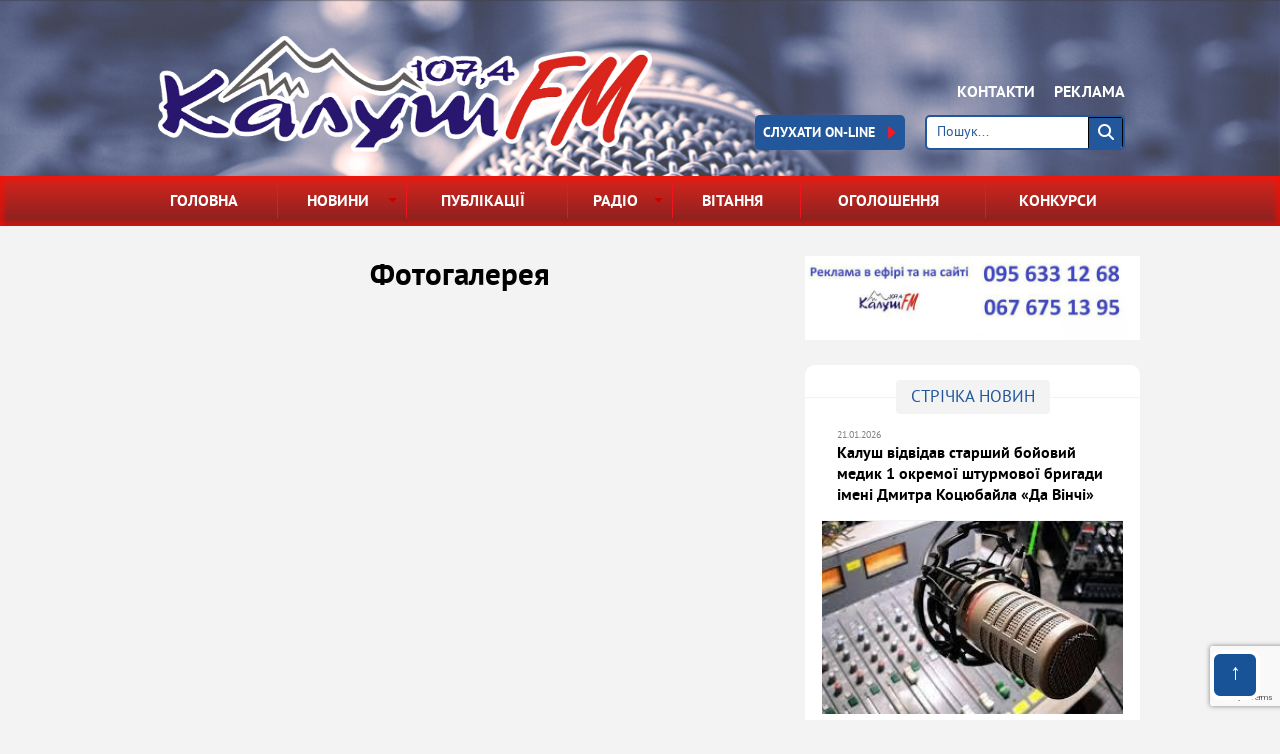

--- FILE ---
content_type: text/html; charset=UTF-8
request_url: http://kalushfm.com.ua/gallery
body_size: 6081
content:
<!DOCTYPE html>
<html lang="uk">
<head>
    <meta charset="utf-8">
    <meta http-equiv="X-UA-Compatible" content="IE=Edge" >
    <script src="https://www.google.com/recaptcha/api.js?render=6Ldo3qoUAAAAADbBv6wdNYawurP8pcMJWb8Wyn81"></script>
    <script>
        grecaptcha.ready(function () {
            grecaptcha.execute('6Ldo3qoUAAAAADbBv6wdNYawurP8pcMJWb8Wyn81', { action: 'congratulation' }).then(function (token) {
                var recaptchaResponse = document.getElementById('recaptchaResponse');
                recaptchaResponse.value = token;
            });
        });
    </script>
    <title>Фотогалерея - Радіо КалушFM</title>

    <!-- Пользовательскиe стили -->
    <link rel="stylesheet" href="/css/style.css?sss1">

    <!--[if lt IE 9]>
    <link rel="stylesheet" href="/css/reject.css" media="all" />
    <![endif]-->
    <script>
        (function(i,s,o,g,r,a,m){i['GoogleAnalyticsObject']=r;i[r]=i[r]||function(){
            (i[r].q=i[r].q||[]).push(arguments)},i[r].l=1*new Date();a=s.createElement(o),
            m=s.getElementsByTagName(o)[0];a.async=1;a.src=g;m.parentNode.insertBefore(a,m)
        })(window,document,'script','https://www.google-analytics.com/analytics.js','ga');

        ga('create', 'UA-104165310-1', 'auto');
        ga('send', 'pageview');

    </script>
</head>
<body itemscope itemtype="http://schema.org/WebPage">
<div class="hel" itemscope itemtype="http://schema.org/Organization">
    <span itemprop="name">Радіо КалушFM</span>
    <span itemprop="telephone">(095) 633-12-68</span>
    <span itemprop="telephone"></span>
    <span itemprop="telephone"></span>
    <span itemprop="email"></span>
    <span itemprop="openingHours">Пн.-Сб. 09:00- 18:00, Нд.- вихiдний</span>
</div>

<!-- WRAPPER -->
<div class="wrapper">
    <!--///////////////////////////////////////////////////////////////////////////////
                                                        HEADER
                //////////////////////////////////////////////////////////////////////////////////-->
    <header>
        <!-- HEADER MIDDLE -->
        <div class="header__middle">
            <!-- CONTAINER-->
            <div class="container">

                <a href="/" class="logo-company" title="Калуш FM">
                    <img src="/images/logo-company.png?12" alt="Калуш FM"></a>

                <div class="header--add">

                    <ul class="add-nav">
                        <li><a href="/contacts">Контакти</a></li>
                        <li><a href="/pages/reklama">Реклама</a></li>
                    </ul>
                    <div class="clearfix">
                        <form action="/search" method="post" class="form-2 search__form">


                            <input placeholder="Пошук..." name="search">

                            <button type="submit" class="search--btn"></button>
                        </form>

                        <a href="/play.html" class="media-btn online-btn" onclick="window.open(this.href,'','resizable=no,location=no,menubar=no,scrollbars=no,status=no,toolbar=no,fullscreen=no,dependent=no,width=500,height=150,status'); return false">
                            слухати On-line
                            <span></span>
                        </a>
                    </div>
                </div>
            </div>
            <!-- END CONTAINER-->
        </div>
        <!-- END HEADER MIDDLE -->

        <!-- HEADER BOTTOM -->
        <div class="header__bottom">
            <!-- CONTAINER-->
            <div class="container">
                <!-- MAIN NAV -->
                <nav class="main-nav">
                    <ul>
                        <li>
                            <a href="/">Головна</a>
                        </li>

                        <li class="has-sub">
                            <a href="/news">
                                Новини <i></i>
                            </a>
                                                        <ul class="sub-menu">
                                                                        <li>
                                            <a href="/news/prikarpattya">Прикарпаття</a>
                                        </li>
                                                                            <li>
                                            <a href="/news/kalush-ta-kaluskiy-rayon">Калуш та Калуський район</a>
                                        </li>
                                                                            <li>
                                            <a href="/news/sport">Спорт</a>
                                        </li>
                                                                            <li>
                                            <a href="/news/ukrana">Україна</a>
                                        </li>
                                                                </ul>
                        </li>

                        <li>
                            <a href="/publication">Публікації</a>
                        </li>

                                                <li class="has-sub">
                            <a href="javascript:void(0);">
                                Радіо <i></i>
                            </a>

                            <ul class="sub-menu">
                                                                        <li>
                                            <a href="/pages/pro-nas">Про нас</a>
                                        </li>
                                                                                <li>
                                            <a href="/pages/reklama-na-radio">Реклама на радіо</a>
                                        </li>
                                                                                <li>
                                            <a href="/pages/reklama-na-sayti">Реклама на сайті</a>
                                        </li>
                                                                    </ul>
                        </li>
                        <li>
                            <a href="/congratulation">Вiтання</a>
                        </li>

                        <li>
                            <a href="/advert">Оголошення</a>
                        </li>

                        <li>
                            <a href="/contest">Конкурси</a>
                        </li>
                    </ul>
                </nav>
                <!-- END MAIN NAV -->
            </div>
            <!-- END CONTAINER-->
        </div>
        <!-- END HEADER BOTTOM -->
    </header>
    <!-- END HEADER -->

    <!--////////////////////////////////////////////////////////////////////////////////
                                                        MAIN
                ////////////////////////////////////////////////////////////////////////////////////-->
    <main>
<!-- CONTAINER-->
<div class="container">
    <div class="clearfix">
        <div class="fl w-1 main-content-1">

            <h1 class="title-1 tac style-2">Фотогалерея</h1>

            <div class="noresp-img gallery-list">

                
            </div>

            <div class="paginator">
                            </div>
        </div>

        <aside class="fr w-4 aside-2">

            
    <a href="http://195.182.22.130:8000/Streamogg.m3u" class="info-bl style-2">
        <img src="/img/20200331133129.jpg" alt="">
    </a>

<section class="bl-st-1 bl-st-2 ovh style-2 style-3">
    <h2 class="title-st-1 c-1 ttu">
        <span>Стрiчка новин</span>
    </h2>

    <ul class="list-1 style-2">

                        <li>
                    <a href="/news/kalush-ta-kaluskiy-rayon/kalush-vidvidav-starshiy-boyoviy-medik-1-okremo-shturmovo-brihadi-imeni-dmitra-kotsyubayla-da-vinchi">
                        <span>21.01.2026</span>

                        <strong>
                            Калуш відвідав старший бойовий медик 1 окремої штурмової бригади імені Дмитра Коцюбайла «Да Вінчі»                        </strong>
                    </a>
                </li>
            
        
                    <a href="http://kalushfm.com.ua/news/kalush-ta-kaluskiy-rayon/prohrama-vitan-na-kalush-fm-znovu-vikhoditime-na-vikhidnikh" class="info-bl style-2">
                <img src="/img/20250121144750.jpeg" alt="">
            </a>
        
                            <li>
                        <a href="/news/kalush-ta-kaluskiy-rayon/koli-hromadi-stayut-rodinoyu-kalush-priyma-ditey-iz-nikopolya">
                            <span>21.01.2026</span>

                            <strong>
                                Коли громади стають родиною: Калуш приймає дітей із Нікополя                            </strong>
                        </a>
                    </li>
                                    <li>
                        <a href="/news/ukrana/shcho-nam-vishchuyut-zori-horoskop-na-21-sichnya">
                            <span>20.01.2026</span>

                            <strong>
                                Що нам віщують зорі: гороскоп на 21 січня                            </strong>
                        </a>
                    </li>
                                    <li>
                        <a href="/news/kalush-ta-kaluskiy-rayon/u-kalushi-vshanuvali-podvih-kiborhiv">
                            <span>20.01.2026</span>

                            <strong>
                                У Калуші вшанували подвиг «Кіборгів»                            </strong>
                        </a>
                    </li>
                                    <li>
                        <a href="/news/kalush-ta-kaluskiy-rayon/pidprimtsiv-zaklikayut-terminovo-posipati-prilehli-teritori">
                            <span>20.01.2026</span>

                            <strong>
                                Підприємців закликають терміново посипати прилеглі території                            </strong>
                        </a>
                    </li>
                                    <li>
                        <a href="/news/sport/vk-kalush-peremih-vk-zabolotiv-ta-komandu-slobidka">
                            <span>20.01.2026</span>

                            <strong>
                                ВК «Калуш» переміг ВК «Заболотів» та команду «Слобідка»                            </strong>
                        </a>
                    </li>
                    </ul>

    <a href="/news" class="all-news link-1 c-15 dt-1 ttu">Усi новини</a>
</section>

    <a href="http://195.182.22.130:8000/Streamogg.m3u" class="info-bl style-2">
        <img src="/img/20250121091330.jpg" alt="">
    </a>

    <a href="" class="info-bl style-2">
        <img src="/img/20250121091525.jpg" alt="">
    </a>

        </aside>
    </div>
</div>
<!-- END CONTAINER-->
</main>
<!-- END MAIN -->
</div>
<!-- END WRAPPER -->

<!--////////////////////////////////////////////////////////////////////////////////
                                                FOOTER
        ////////////////////////////////////////////////////////////////////////////////////-->
<footer>
    <!-- FOOTER TOP -->
    <div class="footer__top">
        <!-- CONTAINER-->
        <div class="container">
            <div class="footer--content">
                <div>
                    <a href="/" class="logo-company--footer" title="Калуш FM">
                        <img src="/images/logo-company--footer.png" alt="Калуш FM"></a>
                </div>

                <div>
                    <ul class="footer-nav">
                        <li>
                            <a href="/">Головна</a>
                        </li>

                        <li>
                            <a href="/news">Новини</a>
                        </li>

                        <li>
                            <a href="/publication">Публікації</a>
                        </li>

                        <li>
                            <a href="/radio">Радiо</a>
                        </li>

                        <li>
                            <a href="/gallery">Медiа</a>
                        </li>

                        <li>
                            <a href="/congratulation">Вiтання</a>
                        </li>

                        <li>
                            <a href="/advert">Оголошення</a>
                        </li>

                        <li>
                            <a href="/contest">Конкурси</a>
                        </li>
                    </ul>
                </div>
            </div>
        </div>
        <!-- END CONTAINER-->
    </div>
    <!-- END FOOTER TOP -->

    <!-- FOOTER BOTTOM -->
    <div class="footer__bottom">
        <!-- CONTAINER-->
        <div class="container">
            <a href="http://prantmedia.com.ua/" class="logo-prantmedia" title="Розробка web-сайтів">
                <strong>Prantmedia</strong> <em>розробка web-сайтів</em>
            </a>

            <div>
                <script type="text/javascript" language="javascript"><!--
                    function BM_Draw(oBM_STAT){
                        document.write('<table cellpadding="0" cellspacing="0" border="0" style="display:inline;margin-right:4px;"><tr><td><div style="margin:0px;padding:0px;font-size:1px;width:88px;"><div style="background:url(//i.bigmir.net/cnt/samples/diagonal/b60_top.gif) no-repeat bottom;"> </div><div style="font:10px Tahoma;background:url(//i.bigmir.net/cnt/samples/diagonal/b60_center.gif);"><div style="text-align:center;"><a href="http://www.bigmir.net/" target="_blank" style="color:#0000ab;text-decoration:none;font:10px Tahoma;">bigmir<span style="color:#ff0000;">)</span>net</a></div><div style="margin-top:3px;padding: 0px 6px 0px 6px;color:#426ed2;"><div style="float:left;font:10px Tahoma;">'+oBM_STAT.hosts+'</div><div style="float:right;font:10px Tahoma;">'+oBM_STAT.hits+'</div></div><br clear="all"/></div><div style="background:url(//i.bigmir.net/cnt/samples/diagonal/b60_bottom.gif) no-repeat top;"> </div></div></td></tr></table>');
                    }
                    //-->
                </script>
                <script type="text/javascript" language="javascript"><!--
                    bmN=navigator,bmD=document,bmD.cookie='b=b',i=0,bs=[],bm={o:1,v:16862544,s:16862544,t:0,c:bmD.cookie?1:0,n:Math.round((Math.random()* 1000000)),w:0};
                    for(var f=self;f!=f.parent;f=f.parent)bm.w++;
                    try{if(bmN.plugins&&bmN.mimeTypes.length&&(x=bmN.plugins['Shockwave Flash']))bm.m=parseInt(x.description.replace(/([a-zA-Z]|\s)+/,''));
                    else for(var f=3;f<20;f++)if(eval('new ActiveXObject("ShockwaveFlash.ShockwaveFlash.'+f+'")'))bm.m=f}catch(e){;}
                    try{bm.y=bmN.javaEnabled()?1:0}catch(e){;}
                    try{bmS=screen;bm.v^=bm.d=bmS.colorDepth||bmS.pixelDepth;bm.v^=bm.r=bmS.width}catch(e){;}
                    r=bmD.referrer.replace(/^w+:\/\//,'');if(r&&r.split('/')[0]!=window.location.host){bm.f=escape(r).slice(0,400);bm.v^=r.length}
                    bm.v^=window.location.href.length;for(var x in bm) if(/^[ovstcnwmydrf]$/.test(x)) bs[i++]=x+bm[x];
                    bmD.write('<sc'+'ript type="text/javascript" language="javascript" src="//c.bigmir.net/?'+bs.join('&')+'"></sc'+'ript>');
                    //-->
                </script>
                <noscript>
                    <a href="http://www.bigmir.net/" target="_blank"><img src="//c.bigmir.net/?v16862544&s16862544&t2" width="88" height="31" alt="bigmir)net TOP 100" title="bigmir)net TOP 100" border="0" /></a>
                </noscript>

            </div>

            <div>
                <script type="text/javascript"><!--
                    document.write("<a href='//www.liveinternet.ru/click' "+
                        "target=_blank><img src='//counter.yadro.ru/hit?t12.1;r"+
                        escape(document.referrer)+((typeof(screen)=="undefined")?"":
                        ";s"+screen.width+"*"+screen.height+"*"+(screen.colorDepth?
                            screen.colorDepth:screen.pixelDepth))+";u"+escape(document.URL)+
                        ";"+Math.random()+
                        "' alt='' title='LiveInternet: показано число просмотров за 24"+
                        " часа, посетителей за 24 часа и за сегодня' "+
                        "border='0' width='88' height='31'><\/a>");
                    //--></script>
            </div>

            <p class="copyright">
                <strong>Радіо КалушFM</strong>
                &copy; 2017 Всі права захищені чинним законодавством України.
                <br>Будь-яке порушення прав переслідується в судовому порядку</p>
        </div>
        <!-- END CONTAINER-->
    </div>
    <!-- END FOOTER BOTTOM -->
</footer>
<!-- END FOOTER -->
<span class="back_top"></span>

<!-- REJECT FOR LT IE 9 -->
<div class="reject_wrapper">
    <div class="reject">
        <div>
            <p>
                К сожалению, браузер, которым вы пользуетесь, морально устарел,
                <br>и не может нормально отображать сайт.</p>
            <p>Пожалуйста, скачайте любой из следующих браузеров:</p>

            <ul>
                <li>
                    <a href="https://www.google.com/chrome/">Chrome</a>
                </li>
                <li>
                    <a href="https://www.mozilla.org/en-US/firefox/new/">Firefox</a>
                </li>
                <li>
                    <a href="http://www.opera.com/download">Opera</a>
                </li>
            </ul>
        </div>
    </div>
</div>
<!-- END REJECT FOR LT IE 9 -->

<!-- jQuery -->
<!--[if lt IE 9]>
<!-->
<script src="/javascript/jquery-1.12.0.min.js"></script>
<!--<![endif]-->
<!--[if gte IE 9]>
<!-->
<script src="/javascript/jquery-2.2.0.min.js"></script>
<!--<![endif]-->

<!-- Заполнитель CSS without the vendor prefixes -->
<script defer src="https://cdnjs.cloudflare.com/ajax/libs/css3finalize/4.0.1/jquery.css3finalize.min.js"></script>

<!-- Bxslider -->
<script defer src="/javascript/jquery.bxslider.min.js"></script>



    <!-- ImgLazyLoad-->
    <script defer src="/javascript/imglazyload.js"></script>

    <!-- Lightbox -->
    <script src="/javascript/lightbox.js"></script>

    <script defer src="/mob/javascript/slidebars.js"></script>


<!-- Scripts -->
<script src="/javascript/scripts.js?sss"></script>

</body>
</html>

--- FILE ---
content_type: text/html; charset=utf-8
request_url: https://www.google.com/recaptcha/api2/anchor?ar=1&k=6Ldo3qoUAAAAADbBv6wdNYawurP8pcMJWb8Wyn81&co=aHR0cDovL2thbHVzaGZtLmNvbS51YTo4MA..&hl=en&v=PoyoqOPhxBO7pBk68S4YbpHZ&size=invisible&anchor-ms=20000&execute-ms=30000&cb=6g6uluj6rth3
body_size: 48595
content:
<!DOCTYPE HTML><html dir="ltr" lang="en"><head><meta http-equiv="Content-Type" content="text/html; charset=UTF-8">
<meta http-equiv="X-UA-Compatible" content="IE=edge">
<title>reCAPTCHA</title>
<style type="text/css">
/* cyrillic-ext */
@font-face {
  font-family: 'Roboto';
  font-style: normal;
  font-weight: 400;
  font-stretch: 100%;
  src: url(//fonts.gstatic.com/s/roboto/v48/KFO7CnqEu92Fr1ME7kSn66aGLdTylUAMa3GUBHMdazTgWw.woff2) format('woff2');
  unicode-range: U+0460-052F, U+1C80-1C8A, U+20B4, U+2DE0-2DFF, U+A640-A69F, U+FE2E-FE2F;
}
/* cyrillic */
@font-face {
  font-family: 'Roboto';
  font-style: normal;
  font-weight: 400;
  font-stretch: 100%;
  src: url(//fonts.gstatic.com/s/roboto/v48/KFO7CnqEu92Fr1ME7kSn66aGLdTylUAMa3iUBHMdazTgWw.woff2) format('woff2');
  unicode-range: U+0301, U+0400-045F, U+0490-0491, U+04B0-04B1, U+2116;
}
/* greek-ext */
@font-face {
  font-family: 'Roboto';
  font-style: normal;
  font-weight: 400;
  font-stretch: 100%;
  src: url(//fonts.gstatic.com/s/roboto/v48/KFO7CnqEu92Fr1ME7kSn66aGLdTylUAMa3CUBHMdazTgWw.woff2) format('woff2');
  unicode-range: U+1F00-1FFF;
}
/* greek */
@font-face {
  font-family: 'Roboto';
  font-style: normal;
  font-weight: 400;
  font-stretch: 100%;
  src: url(//fonts.gstatic.com/s/roboto/v48/KFO7CnqEu92Fr1ME7kSn66aGLdTylUAMa3-UBHMdazTgWw.woff2) format('woff2');
  unicode-range: U+0370-0377, U+037A-037F, U+0384-038A, U+038C, U+038E-03A1, U+03A3-03FF;
}
/* math */
@font-face {
  font-family: 'Roboto';
  font-style: normal;
  font-weight: 400;
  font-stretch: 100%;
  src: url(//fonts.gstatic.com/s/roboto/v48/KFO7CnqEu92Fr1ME7kSn66aGLdTylUAMawCUBHMdazTgWw.woff2) format('woff2');
  unicode-range: U+0302-0303, U+0305, U+0307-0308, U+0310, U+0312, U+0315, U+031A, U+0326-0327, U+032C, U+032F-0330, U+0332-0333, U+0338, U+033A, U+0346, U+034D, U+0391-03A1, U+03A3-03A9, U+03B1-03C9, U+03D1, U+03D5-03D6, U+03F0-03F1, U+03F4-03F5, U+2016-2017, U+2034-2038, U+203C, U+2040, U+2043, U+2047, U+2050, U+2057, U+205F, U+2070-2071, U+2074-208E, U+2090-209C, U+20D0-20DC, U+20E1, U+20E5-20EF, U+2100-2112, U+2114-2115, U+2117-2121, U+2123-214F, U+2190, U+2192, U+2194-21AE, U+21B0-21E5, U+21F1-21F2, U+21F4-2211, U+2213-2214, U+2216-22FF, U+2308-230B, U+2310, U+2319, U+231C-2321, U+2336-237A, U+237C, U+2395, U+239B-23B7, U+23D0, U+23DC-23E1, U+2474-2475, U+25AF, U+25B3, U+25B7, U+25BD, U+25C1, U+25CA, U+25CC, U+25FB, U+266D-266F, U+27C0-27FF, U+2900-2AFF, U+2B0E-2B11, U+2B30-2B4C, U+2BFE, U+3030, U+FF5B, U+FF5D, U+1D400-1D7FF, U+1EE00-1EEFF;
}
/* symbols */
@font-face {
  font-family: 'Roboto';
  font-style: normal;
  font-weight: 400;
  font-stretch: 100%;
  src: url(//fonts.gstatic.com/s/roboto/v48/KFO7CnqEu92Fr1ME7kSn66aGLdTylUAMaxKUBHMdazTgWw.woff2) format('woff2');
  unicode-range: U+0001-000C, U+000E-001F, U+007F-009F, U+20DD-20E0, U+20E2-20E4, U+2150-218F, U+2190, U+2192, U+2194-2199, U+21AF, U+21E6-21F0, U+21F3, U+2218-2219, U+2299, U+22C4-22C6, U+2300-243F, U+2440-244A, U+2460-24FF, U+25A0-27BF, U+2800-28FF, U+2921-2922, U+2981, U+29BF, U+29EB, U+2B00-2BFF, U+4DC0-4DFF, U+FFF9-FFFB, U+10140-1018E, U+10190-1019C, U+101A0, U+101D0-101FD, U+102E0-102FB, U+10E60-10E7E, U+1D2C0-1D2D3, U+1D2E0-1D37F, U+1F000-1F0FF, U+1F100-1F1AD, U+1F1E6-1F1FF, U+1F30D-1F30F, U+1F315, U+1F31C, U+1F31E, U+1F320-1F32C, U+1F336, U+1F378, U+1F37D, U+1F382, U+1F393-1F39F, U+1F3A7-1F3A8, U+1F3AC-1F3AF, U+1F3C2, U+1F3C4-1F3C6, U+1F3CA-1F3CE, U+1F3D4-1F3E0, U+1F3ED, U+1F3F1-1F3F3, U+1F3F5-1F3F7, U+1F408, U+1F415, U+1F41F, U+1F426, U+1F43F, U+1F441-1F442, U+1F444, U+1F446-1F449, U+1F44C-1F44E, U+1F453, U+1F46A, U+1F47D, U+1F4A3, U+1F4B0, U+1F4B3, U+1F4B9, U+1F4BB, U+1F4BF, U+1F4C8-1F4CB, U+1F4D6, U+1F4DA, U+1F4DF, U+1F4E3-1F4E6, U+1F4EA-1F4ED, U+1F4F7, U+1F4F9-1F4FB, U+1F4FD-1F4FE, U+1F503, U+1F507-1F50B, U+1F50D, U+1F512-1F513, U+1F53E-1F54A, U+1F54F-1F5FA, U+1F610, U+1F650-1F67F, U+1F687, U+1F68D, U+1F691, U+1F694, U+1F698, U+1F6AD, U+1F6B2, U+1F6B9-1F6BA, U+1F6BC, U+1F6C6-1F6CF, U+1F6D3-1F6D7, U+1F6E0-1F6EA, U+1F6F0-1F6F3, U+1F6F7-1F6FC, U+1F700-1F7FF, U+1F800-1F80B, U+1F810-1F847, U+1F850-1F859, U+1F860-1F887, U+1F890-1F8AD, U+1F8B0-1F8BB, U+1F8C0-1F8C1, U+1F900-1F90B, U+1F93B, U+1F946, U+1F984, U+1F996, U+1F9E9, U+1FA00-1FA6F, U+1FA70-1FA7C, U+1FA80-1FA89, U+1FA8F-1FAC6, U+1FACE-1FADC, U+1FADF-1FAE9, U+1FAF0-1FAF8, U+1FB00-1FBFF;
}
/* vietnamese */
@font-face {
  font-family: 'Roboto';
  font-style: normal;
  font-weight: 400;
  font-stretch: 100%;
  src: url(//fonts.gstatic.com/s/roboto/v48/KFO7CnqEu92Fr1ME7kSn66aGLdTylUAMa3OUBHMdazTgWw.woff2) format('woff2');
  unicode-range: U+0102-0103, U+0110-0111, U+0128-0129, U+0168-0169, U+01A0-01A1, U+01AF-01B0, U+0300-0301, U+0303-0304, U+0308-0309, U+0323, U+0329, U+1EA0-1EF9, U+20AB;
}
/* latin-ext */
@font-face {
  font-family: 'Roboto';
  font-style: normal;
  font-weight: 400;
  font-stretch: 100%;
  src: url(//fonts.gstatic.com/s/roboto/v48/KFO7CnqEu92Fr1ME7kSn66aGLdTylUAMa3KUBHMdazTgWw.woff2) format('woff2');
  unicode-range: U+0100-02BA, U+02BD-02C5, U+02C7-02CC, U+02CE-02D7, U+02DD-02FF, U+0304, U+0308, U+0329, U+1D00-1DBF, U+1E00-1E9F, U+1EF2-1EFF, U+2020, U+20A0-20AB, U+20AD-20C0, U+2113, U+2C60-2C7F, U+A720-A7FF;
}
/* latin */
@font-face {
  font-family: 'Roboto';
  font-style: normal;
  font-weight: 400;
  font-stretch: 100%;
  src: url(//fonts.gstatic.com/s/roboto/v48/KFO7CnqEu92Fr1ME7kSn66aGLdTylUAMa3yUBHMdazQ.woff2) format('woff2');
  unicode-range: U+0000-00FF, U+0131, U+0152-0153, U+02BB-02BC, U+02C6, U+02DA, U+02DC, U+0304, U+0308, U+0329, U+2000-206F, U+20AC, U+2122, U+2191, U+2193, U+2212, U+2215, U+FEFF, U+FFFD;
}
/* cyrillic-ext */
@font-face {
  font-family: 'Roboto';
  font-style: normal;
  font-weight: 500;
  font-stretch: 100%;
  src: url(//fonts.gstatic.com/s/roboto/v48/KFO7CnqEu92Fr1ME7kSn66aGLdTylUAMa3GUBHMdazTgWw.woff2) format('woff2');
  unicode-range: U+0460-052F, U+1C80-1C8A, U+20B4, U+2DE0-2DFF, U+A640-A69F, U+FE2E-FE2F;
}
/* cyrillic */
@font-face {
  font-family: 'Roboto';
  font-style: normal;
  font-weight: 500;
  font-stretch: 100%;
  src: url(//fonts.gstatic.com/s/roboto/v48/KFO7CnqEu92Fr1ME7kSn66aGLdTylUAMa3iUBHMdazTgWw.woff2) format('woff2');
  unicode-range: U+0301, U+0400-045F, U+0490-0491, U+04B0-04B1, U+2116;
}
/* greek-ext */
@font-face {
  font-family: 'Roboto';
  font-style: normal;
  font-weight: 500;
  font-stretch: 100%;
  src: url(//fonts.gstatic.com/s/roboto/v48/KFO7CnqEu92Fr1ME7kSn66aGLdTylUAMa3CUBHMdazTgWw.woff2) format('woff2');
  unicode-range: U+1F00-1FFF;
}
/* greek */
@font-face {
  font-family: 'Roboto';
  font-style: normal;
  font-weight: 500;
  font-stretch: 100%;
  src: url(//fonts.gstatic.com/s/roboto/v48/KFO7CnqEu92Fr1ME7kSn66aGLdTylUAMa3-UBHMdazTgWw.woff2) format('woff2');
  unicode-range: U+0370-0377, U+037A-037F, U+0384-038A, U+038C, U+038E-03A1, U+03A3-03FF;
}
/* math */
@font-face {
  font-family: 'Roboto';
  font-style: normal;
  font-weight: 500;
  font-stretch: 100%;
  src: url(//fonts.gstatic.com/s/roboto/v48/KFO7CnqEu92Fr1ME7kSn66aGLdTylUAMawCUBHMdazTgWw.woff2) format('woff2');
  unicode-range: U+0302-0303, U+0305, U+0307-0308, U+0310, U+0312, U+0315, U+031A, U+0326-0327, U+032C, U+032F-0330, U+0332-0333, U+0338, U+033A, U+0346, U+034D, U+0391-03A1, U+03A3-03A9, U+03B1-03C9, U+03D1, U+03D5-03D6, U+03F0-03F1, U+03F4-03F5, U+2016-2017, U+2034-2038, U+203C, U+2040, U+2043, U+2047, U+2050, U+2057, U+205F, U+2070-2071, U+2074-208E, U+2090-209C, U+20D0-20DC, U+20E1, U+20E5-20EF, U+2100-2112, U+2114-2115, U+2117-2121, U+2123-214F, U+2190, U+2192, U+2194-21AE, U+21B0-21E5, U+21F1-21F2, U+21F4-2211, U+2213-2214, U+2216-22FF, U+2308-230B, U+2310, U+2319, U+231C-2321, U+2336-237A, U+237C, U+2395, U+239B-23B7, U+23D0, U+23DC-23E1, U+2474-2475, U+25AF, U+25B3, U+25B7, U+25BD, U+25C1, U+25CA, U+25CC, U+25FB, U+266D-266F, U+27C0-27FF, U+2900-2AFF, U+2B0E-2B11, U+2B30-2B4C, U+2BFE, U+3030, U+FF5B, U+FF5D, U+1D400-1D7FF, U+1EE00-1EEFF;
}
/* symbols */
@font-face {
  font-family: 'Roboto';
  font-style: normal;
  font-weight: 500;
  font-stretch: 100%;
  src: url(//fonts.gstatic.com/s/roboto/v48/KFO7CnqEu92Fr1ME7kSn66aGLdTylUAMaxKUBHMdazTgWw.woff2) format('woff2');
  unicode-range: U+0001-000C, U+000E-001F, U+007F-009F, U+20DD-20E0, U+20E2-20E4, U+2150-218F, U+2190, U+2192, U+2194-2199, U+21AF, U+21E6-21F0, U+21F3, U+2218-2219, U+2299, U+22C4-22C6, U+2300-243F, U+2440-244A, U+2460-24FF, U+25A0-27BF, U+2800-28FF, U+2921-2922, U+2981, U+29BF, U+29EB, U+2B00-2BFF, U+4DC0-4DFF, U+FFF9-FFFB, U+10140-1018E, U+10190-1019C, U+101A0, U+101D0-101FD, U+102E0-102FB, U+10E60-10E7E, U+1D2C0-1D2D3, U+1D2E0-1D37F, U+1F000-1F0FF, U+1F100-1F1AD, U+1F1E6-1F1FF, U+1F30D-1F30F, U+1F315, U+1F31C, U+1F31E, U+1F320-1F32C, U+1F336, U+1F378, U+1F37D, U+1F382, U+1F393-1F39F, U+1F3A7-1F3A8, U+1F3AC-1F3AF, U+1F3C2, U+1F3C4-1F3C6, U+1F3CA-1F3CE, U+1F3D4-1F3E0, U+1F3ED, U+1F3F1-1F3F3, U+1F3F5-1F3F7, U+1F408, U+1F415, U+1F41F, U+1F426, U+1F43F, U+1F441-1F442, U+1F444, U+1F446-1F449, U+1F44C-1F44E, U+1F453, U+1F46A, U+1F47D, U+1F4A3, U+1F4B0, U+1F4B3, U+1F4B9, U+1F4BB, U+1F4BF, U+1F4C8-1F4CB, U+1F4D6, U+1F4DA, U+1F4DF, U+1F4E3-1F4E6, U+1F4EA-1F4ED, U+1F4F7, U+1F4F9-1F4FB, U+1F4FD-1F4FE, U+1F503, U+1F507-1F50B, U+1F50D, U+1F512-1F513, U+1F53E-1F54A, U+1F54F-1F5FA, U+1F610, U+1F650-1F67F, U+1F687, U+1F68D, U+1F691, U+1F694, U+1F698, U+1F6AD, U+1F6B2, U+1F6B9-1F6BA, U+1F6BC, U+1F6C6-1F6CF, U+1F6D3-1F6D7, U+1F6E0-1F6EA, U+1F6F0-1F6F3, U+1F6F7-1F6FC, U+1F700-1F7FF, U+1F800-1F80B, U+1F810-1F847, U+1F850-1F859, U+1F860-1F887, U+1F890-1F8AD, U+1F8B0-1F8BB, U+1F8C0-1F8C1, U+1F900-1F90B, U+1F93B, U+1F946, U+1F984, U+1F996, U+1F9E9, U+1FA00-1FA6F, U+1FA70-1FA7C, U+1FA80-1FA89, U+1FA8F-1FAC6, U+1FACE-1FADC, U+1FADF-1FAE9, U+1FAF0-1FAF8, U+1FB00-1FBFF;
}
/* vietnamese */
@font-face {
  font-family: 'Roboto';
  font-style: normal;
  font-weight: 500;
  font-stretch: 100%;
  src: url(//fonts.gstatic.com/s/roboto/v48/KFO7CnqEu92Fr1ME7kSn66aGLdTylUAMa3OUBHMdazTgWw.woff2) format('woff2');
  unicode-range: U+0102-0103, U+0110-0111, U+0128-0129, U+0168-0169, U+01A0-01A1, U+01AF-01B0, U+0300-0301, U+0303-0304, U+0308-0309, U+0323, U+0329, U+1EA0-1EF9, U+20AB;
}
/* latin-ext */
@font-face {
  font-family: 'Roboto';
  font-style: normal;
  font-weight: 500;
  font-stretch: 100%;
  src: url(//fonts.gstatic.com/s/roboto/v48/KFO7CnqEu92Fr1ME7kSn66aGLdTylUAMa3KUBHMdazTgWw.woff2) format('woff2');
  unicode-range: U+0100-02BA, U+02BD-02C5, U+02C7-02CC, U+02CE-02D7, U+02DD-02FF, U+0304, U+0308, U+0329, U+1D00-1DBF, U+1E00-1E9F, U+1EF2-1EFF, U+2020, U+20A0-20AB, U+20AD-20C0, U+2113, U+2C60-2C7F, U+A720-A7FF;
}
/* latin */
@font-face {
  font-family: 'Roboto';
  font-style: normal;
  font-weight: 500;
  font-stretch: 100%;
  src: url(//fonts.gstatic.com/s/roboto/v48/KFO7CnqEu92Fr1ME7kSn66aGLdTylUAMa3yUBHMdazQ.woff2) format('woff2');
  unicode-range: U+0000-00FF, U+0131, U+0152-0153, U+02BB-02BC, U+02C6, U+02DA, U+02DC, U+0304, U+0308, U+0329, U+2000-206F, U+20AC, U+2122, U+2191, U+2193, U+2212, U+2215, U+FEFF, U+FFFD;
}
/* cyrillic-ext */
@font-face {
  font-family: 'Roboto';
  font-style: normal;
  font-weight: 900;
  font-stretch: 100%;
  src: url(//fonts.gstatic.com/s/roboto/v48/KFO7CnqEu92Fr1ME7kSn66aGLdTylUAMa3GUBHMdazTgWw.woff2) format('woff2');
  unicode-range: U+0460-052F, U+1C80-1C8A, U+20B4, U+2DE0-2DFF, U+A640-A69F, U+FE2E-FE2F;
}
/* cyrillic */
@font-face {
  font-family: 'Roboto';
  font-style: normal;
  font-weight: 900;
  font-stretch: 100%;
  src: url(//fonts.gstatic.com/s/roboto/v48/KFO7CnqEu92Fr1ME7kSn66aGLdTylUAMa3iUBHMdazTgWw.woff2) format('woff2');
  unicode-range: U+0301, U+0400-045F, U+0490-0491, U+04B0-04B1, U+2116;
}
/* greek-ext */
@font-face {
  font-family: 'Roboto';
  font-style: normal;
  font-weight: 900;
  font-stretch: 100%;
  src: url(//fonts.gstatic.com/s/roboto/v48/KFO7CnqEu92Fr1ME7kSn66aGLdTylUAMa3CUBHMdazTgWw.woff2) format('woff2');
  unicode-range: U+1F00-1FFF;
}
/* greek */
@font-face {
  font-family: 'Roboto';
  font-style: normal;
  font-weight: 900;
  font-stretch: 100%;
  src: url(//fonts.gstatic.com/s/roboto/v48/KFO7CnqEu92Fr1ME7kSn66aGLdTylUAMa3-UBHMdazTgWw.woff2) format('woff2');
  unicode-range: U+0370-0377, U+037A-037F, U+0384-038A, U+038C, U+038E-03A1, U+03A3-03FF;
}
/* math */
@font-face {
  font-family: 'Roboto';
  font-style: normal;
  font-weight: 900;
  font-stretch: 100%;
  src: url(//fonts.gstatic.com/s/roboto/v48/KFO7CnqEu92Fr1ME7kSn66aGLdTylUAMawCUBHMdazTgWw.woff2) format('woff2');
  unicode-range: U+0302-0303, U+0305, U+0307-0308, U+0310, U+0312, U+0315, U+031A, U+0326-0327, U+032C, U+032F-0330, U+0332-0333, U+0338, U+033A, U+0346, U+034D, U+0391-03A1, U+03A3-03A9, U+03B1-03C9, U+03D1, U+03D5-03D6, U+03F0-03F1, U+03F4-03F5, U+2016-2017, U+2034-2038, U+203C, U+2040, U+2043, U+2047, U+2050, U+2057, U+205F, U+2070-2071, U+2074-208E, U+2090-209C, U+20D0-20DC, U+20E1, U+20E5-20EF, U+2100-2112, U+2114-2115, U+2117-2121, U+2123-214F, U+2190, U+2192, U+2194-21AE, U+21B0-21E5, U+21F1-21F2, U+21F4-2211, U+2213-2214, U+2216-22FF, U+2308-230B, U+2310, U+2319, U+231C-2321, U+2336-237A, U+237C, U+2395, U+239B-23B7, U+23D0, U+23DC-23E1, U+2474-2475, U+25AF, U+25B3, U+25B7, U+25BD, U+25C1, U+25CA, U+25CC, U+25FB, U+266D-266F, U+27C0-27FF, U+2900-2AFF, U+2B0E-2B11, U+2B30-2B4C, U+2BFE, U+3030, U+FF5B, U+FF5D, U+1D400-1D7FF, U+1EE00-1EEFF;
}
/* symbols */
@font-face {
  font-family: 'Roboto';
  font-style: normal;
  font-weight: 900;
  font-stretch: 100%;
  src: url(//fonts.gstatic.com/s/roboto/v48/KFO7CnqEu92Fr1ME7kSn66aGLdTylUAMaxKUBHMdazTgWw.woff2) format('woff2');
  unicode-range: U+0001-000C, U+000E-001F, U+007F-009F, U+20DD-20E0, U+20E2-20E4, U+2150-218F, U+2190, U+2192, U+2194-2199, U+21AF, U+21E6-21F0, U+21F3, U+2218-2219, U+2299, U+22C4-22C6, U+2300-243F, U+2440-244A, U+2460-24FF, U+25A0-27BF, U+2800-28FF, U+2921-2922, U+2981, U+29BF, U+29EB, U+2B00-2BFF, U+4DC0-4DFF, U+FFF9-FFFB, U+10140-1018E, U+10190-1019C, U+101A0, U+101D0-101FD, U+102E0-102FB, U+10E60-10E7E, U+1D2C0-1D2D3, U+1D2E0-1D37F, U+1F000-1F0FF, U+1F100-1F1AD, U+1F1E6-1F1FF, U+1F30D-1F30F, U+1F315, U+1F31C, U+1F31E, U+1F320-1F32C, U+1F336, U+1F378, U+1F37D, U+1F382, U+1F393-1F39F, U+1F3A7-1F3A8, U+1F3AC-1F3AF, U+1F3C2, U+1F3C4-1F3C6, U+1F3CA-1F3CE, U+1F3D4-1F3E0, U+1F3ED, U+1F3F1-1F3F3, U+1F3F5-1F3F7, U+1F408, U+1F415, U+1F41F, U+1F426, U+1F43F, U+1F441-1F442, U+1F444, U+1F446-1F449, U+1F44C-1F44E, U+1F453, U+1F46A, U+1F47D, U+1F4A3, U+1F4B0, U+1F4B3, U+1F4B9, U+1F4BB, U+1F4BF, U+1F4C8-1F4CB, U+1F4D6, U+1F4DA, U+1F4DF, U+1F4E3-1F4E6, U+1F4EA-1F4ED, U+1F4F7, U+1F4F9-1F4FB, U+1F4FD-1F4FE, U+1F503, U+1F507-1F50B, U+1F50D, U+1F512-1F513, U+1F53E-1F54A, U+1F54F-1F5FA, U+1F610, U+1F650-1F67F, U+1F687, U+1F68D, U+1F691, U+1F694, U+1F698, U+1F6AD, U+1F6B2, U+1F6B9-1F6BA, U+1F6BC, U+1F6C6-1F6CF, U+1F6D3-1F6D7, U+1F6E0-1F6EA, U+1F6F0-1F6F3, U+1F6F7-1F6FC, U+1F700-1F7FF, U+1F800-1F80B, U+1F810-1F847, U+1F850-1F859, U+1F860-1F887, U+1F890-1F8AD, U+1F8B0-1F8BB, U+1F8C0-1F8C1, U+1F900-1F90B, U+1F93B, U+1F946, U+1F984, U+1F996, U+1F9E9, U+1FA00-1FA6F, U+1FA70-1FA7C, U+1FA80-1FA89, U+1FA8F-1FAC6, U+1FACE-1FADC, U+1FADF-1FAE9, U+1FAF0-1FAF8, U+1FB00-1FBFF;
}
/* vietnamese */
@font-face {
  font-family: 'Roboto';
  font-style: normal;
  font-weight: 900;
  font-stretch: 100%;
  src: url(//fonts.gstatic.com/s/roboto/v48/KFO7CnqEu92Fr1ME7kSn66aGLdTylUAMa3OUBHMdazTgWw.woff2) format('woff2');
  unicode-range: U+0102-0103, U+0110-0111, U+0128-0129, U+0168-0169, U+01A0-01A1, U+01AF-01B0, U+0300-0301, U+0303-0304, U+0308-0309, U+0323, U+0329, U+1EA0-1EF9, U+20AB;
}
/* latin-ext */
@font-face {
  font-family: 'Roboto';
  font-style: normal;
  font-weight: 900;
  font-stretch: 100%;
  src: url(//fonts.gstatic.com/s/roboto/v48/KFO7CnqEu92Fr1ME7kSn66aGLdTylUAMa3KUBHMdazTgWw.woff2) format('woff2');
  unicode-range: U+0100-02BA, U+02BD-02C5, U+02C7-02CC, U+02CE-02D7, U+02DD-02FF, U+0304, U+0308, U+0329, U+1D00-1DBF, U+1E00-1E9F, U+1EF2-1EFF, U+2020, U+20A0-20AB, U+20AD-20C0, U+2113, U+2C60-2C7F, U+A720-A7FF;
}
/* latin */
@font-face {
  font-family: 'Roboto';
  font-style: normal;
  font-weight: 900;
  font-stretch: 100%;
  src: url(//fonts.gstatic.com/s/roboto/v48/KFO7CnqEu92Fr1ME7kSn66aGLdTylUAMa3yUBHMdazQ.woff2) format('woff2');
  unicode-range: U+0000-00FF, U+0131, U+0152-0153, U+02BB-02BC, U+02C6, U+02DA, U+02DC, U+0304, U+0308, U+0329, U+2000-206F, U+20AC, U+2122, U+2191, U+2193, U+2212, U+2215, U+FEFF, U+FFFD;
}

</style>
<link rel="stylesheet" type="text/css" href="https://www.gstatic.com/recaptcha/releases/PoyoqOPhxBO7pBk68S4YbpHZ/styles__ltr.css">
<script nonce="ovv7D1B0G3aX2yHrL6lhxw" type="text/javascript">window['__recaptcha_api'] = 'https://www.google.com/recaptcha/api2/';</script>
<script type="text/javascript" src="https://www.gstatic.com/recaptcha/releases/PoyoqOPhxBO7pBk68S4YbpHZ/recaptcha__en.js" nonce="ovv7D1B0G3aX2yHrL6lhxw">
      
    </script></head>
<body><div id="rc-anchor-alert" class="rc-anchor-alert"></div>
<input type="hidden" id="recaptcha-token" value="[base64]">
<script type="text/javascript" nonce="ovv7D1B0G3aX2yHrL6lhxw">
      recaptcha.anchor.Main.init("[\x22ainput\x22,[\x22bgdata\x22,\x22\x22,\[base64]/[base64]/MjU1Ong/[base64]/[base64]/[base64]/[base64]/[base64]/[base64]/[base64]/[base64]/[base64]/[base64]/[base64]/[base64]/[base64]/[base64]/[base64]\\u003d\x22,\[base64]\\u003d\\u003d\x22,\x22wpBNCT4eBMOWwoB9GRXCjw3DtVEZw7FAQzzCrsOHPEDDmMKRYlTCisKqwpNkBnZPZyU1HRXCjcOqw77CtknCiMOJRsO4wqIkwpcbU8OPwo5BwrrChsKIPsKFw4pDwpRcf8KpHcOAw6wkCsKaO8Ozwqh/wq0ncj9+VnU2acKAwofDhTDCpVguEWvDn8KBworDhsOOwqDDg8KCIwk5w4EGPcOABnjDkcKBw498w4PCp8OpLcOfwpHCpFofwqXCp8ONw7d5KBhRwpTDr8KFaRhteXrDjMOCwq7DjQhxO8Kxwq/DqcOXwozCtcKKCAbDq2jDlMO3DMO8w5xIb0UDbwXDq3pVwq/Dm3hEbMOjwq/Cl8OOXgEPwrIowrDDgTrDqFoHwo8ZZ8OWMB9Yw47DilDCmTdcc0HCtwxhX8KsLMOXwrrDoVMcwpdkWcOrw6HDjcKjC8KJw6DDhsKpw5V/w6EtRMKqwr/DtsKJIxlpVsOFcMOIDsOXwqZ4fl1BwpkZw5cofiwSLyTDk1V5AcKIam8JRUM/[base64]/DnEtzHCxkB8Obw5tKDcOuWzYcH0ArcsKVccOzwpYmw6MowrBVZ8OyCcKkJ8OicHvCuCNIw7JYw5vCj8K6VxppZsK/wqANAUXDpkPCjjjDuwZQMiDClA0vW8KHKcKzTV/CiMKnwoHCr23DocOiw7VeajpcwqVow7DCnWxRw6zDkkgVcRnDvMKbIhhWw4ZVwogow5fCjy99wrDDnsKrHxIVFh5Gw7U8wqjCpiUbcsObbQgow6XCl8OmdsOfEVfCvsO/XcK6wojDrsOpPhB6VH0uw5bCmQMdwrLCpMOewqXCmsOyGjjDjXVZUlwww6HDt8OoVB1zwoLCjsK8RDkTRcKpHD9ow5w/woxnEcO4w5Bvw6/CsEbCscOdH8OgIH1nJm0lXcObwq4tc8OOwpA5wrsXSH4zwrjDgklqw4TCslvDkMOPK8KxwqlfVcKAMMOacMOEwoLDh15wwo/ChMOfw7huw7TCj8KKw4HDr2jCucOPw5wMKRjDocO+RjVlIsKvw4MVw5cQXVYEwrwzwpBgZhzDvVwBNsKbPsO0UMKJwoIUw7Ivwr7DnEpdYkzDt38/w6BDPX1VHsKHw6zDsgk8TGzCjFzCkMOSDcOYwqPDhMOEU2ATJwp8SjjDp0HCiF3Dqyk7w51Xwox4wr9weD4fGcKpcDZyw4FCEh7DlcKJLmrChMOUZMKeRsO+wpDCmcKSw4Ugw7lWwrkncsOyfcKgw5XDmMOjwooPL8Kbw55lwpfCv8OGEcOGwqBOwp4wUUNHWRkVwp/DtsKtX8K7woVRw5zCmMOdKsO3w57DjhnCv3TCpCR+wrB1O8OhwpXCoMKtw5nDqEHDhyoPQMKxdRoZw7rCqcKLP8OKwplywqFywo/CjCXDusKbBcKPUBxXw7VYw4kOFGo2wqsiw4jCnARpw6MHWcKRwpXDt8OZw402e8K+EgULwo12e8OAw77DrAjDumR+Ki1Jw6d4wrHCv8O4w63DtcKNwqfDmsOSdMK2wqTDrk8PYsK/[base64]/[base64]/CsjfDvMKWfcKFPMOiw77Dm3cLw6jDh8KZHw06w7bDgSDDk0NqwoR4wofDgmldHQzCiifCtDoYEjjDiwXDhH3CpgnDsS8wNS1pDBnDtS8INWQQw4BkQMOvYX0xalLDtW5DwrN5TMOWTcOWZ0BqWcOIwrbCvkBFUsKvfsO+Q8Osw4sVw41Uw6zCglYIwrNhwojDsR/[base64]/DryAywpfDk2MXw5wuwrPDtsOhwp/CrsKow5rDu2duwojCghcHAQTCksKLw5keGB5RK2fDljHDvlwmw5R1wrjDiFgCwprCqhDDo13CisKgQF7Dv0DDqQQjaDvCk8KyVmJWw6LDlHjDrznDmGtJw7fDl8Oywq/Dsy5fw4YrHMKMJMKww4TClsKsDMKtQcOIw5DDmcKzC8OMGcOmPcOpwq3CmMKdw6UMwq3CpHw2w6x/[base64]/CmsOTQsKIY8K5acOzwqrChx3DmTzDpG5Cd09zBMKUeyrCthTDo1PDmMOoEsOdLsKtwp8TT3DDm8O7w4bDv8KxBcKswp11w4nDnV/CmANfaixwwqvDjMOcw7DCh8KNwq82w4ZMGMKZAVLCuMKfw4wPwoDCnEbCh3A8w6zDmHNFe8K2w7nCrk9+wrwSPcK2w55WOghIdgJwecK0ZSAGZMOvw5okSnQnw693wqjDmMKCQcO1w6bDhTLDtMK4T8KDwoEXXsKNw7tjwrUFfcOhRMO1UEfCiE/Dmh/CscKxaMKWwogJecOww4tOTsO9B8OKQWDDvsKZBzLCrzfDrMK4GADDhQRuwqZZwpTCusOcZl/[base64]/[base64]/w7vDlxrCo2cPSXMQVcOOw5MTGcODw5/ClsKuw6s8DwduwrPDnyfCh8KlTHVXAB3CshfDpTgLWUpow4XDsWBkXcKXG8KoPBrDkMOLw5rDskrDvsOYURHCmMKTwq17w7sbYCNidyjDscOsOMOcdzlIEcO/[base64]/DqThuwrJ3wrxRwr7DjQ0fwo3Cl0B7w6jDkD/Ci23CuhTDocK9w58pw4jCvcKKUDDChW7DuwFCJEDDisOnwqzChsOgEcKuw40Zwr3CmjYtw77Dp0pdccOVwprCvMKHC8OGwoYbwqrDq8OJVcK1wrPCmjHCucONHWFDWlB0wp3CiV/[base64]/[base64]/DtjvCkcORwqvDocKUDGgzw4ZUw7hJQ8OeSTTCkcKmeSrDq8K3c0LCnT7DiMOtAcO4SFoPwojCnkI3w54swpQywq/[base64]/[base64]/[base64]/[base64]/Ch8OZU8O6w4QGwrtnS0bDjcO6wpkfRj/ChBI0woLDs8KjUMOQwqBKV8KCwqnDlcKxw47DlyHDh8K1w44KfUzDjcKVa8K5HsKibRBSAQRALSvCvcKDw4nCjhXDpsKLwpFoRcOBwqhdM8KXD8OBPcO1HAjDgzPDosKoDG/Dr8KFJWUxecKJLiplSsOTHyfCvMKKw4cIw7HCqcK0wrs0wrkjworCu0LDjGDCrsKPPsK0Ew/Co8K6Mm7Cu8KfKcOzw6gQw5tGems9w4YiOhrCq8O4w47Dr3cWwrVEQsK9P8KAc8KZw4wMU0xbw4XDocK0M8K/w7nDt8O5YnRRfMK+w5jDnMKIw5fCuMK2FRbCgcKMwqzCj03Dt3TDiylHDAbCgMOAw5MfLsOiwqFQO8ODGcOKw6kUE3TDnF/[base64]/CrB0qLMKnUsKkaDwQw67CuTdYesKxw4hewrQ2wqNowpw4w7PDj8OqVMKPfsKhSjM+woJew6sPwqbDlWotNE/DlHo9Y21Bw6BUbikow5h2RhDDtsOaOCwBPFUew7LCgRxicMKCw6APwp7CmMO2EkxLw4fDkAFfw5AUPlbCtmJsZcOBw7Nlw4rCncOKEMOOSDjDu112wqvCuMOeQgJbw4/CozUSw6DCiAXDmcK6wptKFMKDwoUbScO0N0rDtAl/w4Zsw4Eow7LChDTDrcKtPUrDhDLDnjbDmC/ComV2wqE1c33CjUTCvHQhJsOVw6nDnMOFJwbDo1ZQwqHDkcOtwrVlbnrDssKXbMK2DsOUwqdOGCPCl8KsYSfDpcOvJ1dcHcK3w5bCmg7CisKMw4vCugrCjwBcw7bDlsKPb8KJw5vCqsK8w53Cp13DpSAuE8O9J2/Ct1rDtzNaHsKFE2xew48VST5dJMKCw5bCisK7ecKXw57DvVwqwocswrnCkzrDssOEwp9RwonDuCHDrBbDiVxPe8OhOGXCkA3CjzLCsMOww708w6LCmsOrOyPDtAhvw7xMZcKEEk/DrR4mX0jDhsKqRnBjwqdsw41RwoInwrBBHMKGCcOyw4A6wqwGMcKyVMOxw6gQwq/Dh2kCwppxwpvChMKjw5DCoUxVwpXCrcK+AcKQw4DDvcORw6s0VwceA8OVEsOQJhVTwoEWF8OKwpLDvw4tAAPCgsKVwo96N8K8f13Dt8KPAUdvwpFuw4fDiW/CknxmMznDlcKLAMKCw4QmaQl9GCJ6YMKtw69OOMOBbcKERSQaw5XDlMKAwrEVG2DCuDTCocKzLgl+XMKVBBrCj33CjmlvEwY8w6rCtcKJwonCgnHDmMOzwo8kAcO7w7/CiGjDhMKfY8Klw5gbXMKzwp7DuEzDlhjClcO2wpbCrwbDlMKcaMOKw4jCj2cYCMKUwqg8d8O8ZWxzbcKowq90wpFFw7vDjnAEwoXDv31EbCcULMKtGxUfEgbDomNQeT15FhBBSBXDnizDsTHCnhLCuMK+KTrDsDrDsVERw4/DuSlVwoM9w6DDs3PDoXN1U1HChG4OwqzDrnnDu8KcX1bDuXZkwpZjO23CmMKpwrR9w5DCpkwAFBkbwqkiScOfPU7CssOOw546bMOaNMKmw5NQwo4Mw7plw4LCpsOeY2LCvUPCjcOKe8OBw5IdwrDDj8Odw7XCjFXCgGLDhmAACcK/w6kgwpA2wpBXWMOQBMOgwqvDgcKoeRrCsFrDs8OJw7/[base64]/DmsKBwp/ChcOLw51VwrrDrAHDkG9cwrXDgC/CjsOqAh4REA7CpkTCiFkkPF1/w6nCo8KLwpnDlMKGA8OBBxkpw79gwoxew4jCrsK2w4FdSsOmR09mLsObw5MZw4gNWABOw50TWcO/w71aw6PCoMKOw5Rowp/Ct8O0PMOVCcK3RsO6w5DDicOSwo4AaA4gTE0BIcKjw47DpMKlwoHCpsOzw45TwrYQa38DcxTCtyZ3wpsVHMOpw4HCnCXDh8OFaBzCgcKiwrrClsKLLcOKw6TDtsOcw47CvFLCj308woHCnMOwwpszwqUcwqvCrcO4w5Q9UsKqHMKoRcKYw6XCo2IjG0RcwrTDvQ8/woTCn8OYw4Z5A8O6w5ZVw4DCp8K2wrh1wqArMB1wMsKVw49hwqshbG3DkMKhATIjw6k0IUvDkcOlw4hQY8KvwpTDi3cbwo13w4/CpmzDt0dBw73DgxcUEB9nP1lGZMKnwp0kwrk3fMOUwqIdwoBCdBDCpcKgw4Rrw7dWLsOzw6zDsDwJwrnDmlvDrhxSHEsaw7kCaMOzDMO8w70lw7MtNsKww7TCpjzCs27CssKsw6DDoMO+Ul3CkDXCpRIvwrRZw6QePCAhw7bDlsOZJmxWXcOkw6p5ElYOwqF/Fx/Cjl5xesOTwpouwqRCLMOja8KQdRwxw53CqwdNEAsQdMOHw40WWcKqw5DCi38mwq7CjcOww6B0w4lgw47CicKEwpnCnMOpDnHDp8K2wo1ewqFzw7NxwqMMQMKML8OGw48Mw5EwEy/CozjCmcKPRsO0bToKwpgdecKlcFjCjAohfsOhH8KHXcKhW8OWw7PCqcOOw6HCksO5f8OXcMKXw5XCqUdhwoXDmS3CtMKsY0nDmwk0N8O8ecOjwonCuiMCTcKGEMOxwp9iccO4Zz4sbCPCig00wpbDvsK7w5thwoRAKVtmDiTCllPDmMK8w6U7a0tdwq/[base64]/Dr8O7w6vCh8OcwqVDw780GBJkDCg3S2NNw6ZgwpvCm8KAwqbClRPDssKUw4nDmD9Bw5Fww5VSw73DjijDr8KUw6fCmsOEwrPCpx8dZsK4SsK1w79XPcKfwoLDm8OBFsOQSsK7wo7Dn3gBw5N4w7/[base64]/DuMO1woHCmgTDr8KXK8OkN8Onw5YSQDwjw4Fww6kPVw/Cp1XCs1fCiWzCgS3CocKuG8OGw40NwqbDkF/DrsOiwrJzwr/Do8OTCyFLDsOBAsKlwpoCwqUOw5kiPBXDjR7Ci8OWdSrCmsOUf2Bzw71vSMK3w4sow4puJEoVwpjDmj/[base64]/ChMK3VMOYw4pxw48Kw6bCn8KSwoTCu8K1wofCk8OTwqbCg0lINzDCt8OLWMO0LGZ5wqxDw6LCnMOTw4PClDrChMOGw57Dkl5hdmgfBA/Dom/DhcKFwp5+w5RCFcKtwojCscOmw6kaw6d3w7wSwoxqwoJnVsOcIMK0UMOYX8OHwoQzHsOtDcOwwqvDpHHClMOTVGPDscOfw6Bmw4FCUUhefQ7DiEFNwrDDusOEfwFywrrCmhfDmBo/SsKXZX19TRE+D8O3c0lrY8O+NsOyB1vDo8KKNHTDtMKQw4lIf3jDoMK5wr7DuGfDkU/DgmlowqDCqsKLPMOkVMKxIxnDqsOXecOSwqLCgwzDvTFBwp/Cv8KRw4bCuTfDiRrDnsO/G8KHE1dGMMKxw7bDnMKfw4cKw4fDo8O3RMOsw5hVwqguWRrDjcKMw7YxTiJ2woB+DxjCkwrCoBvDnjF+w6c7fMKEwo/DmDxrwo9rPX7DgCnCu8KiQFZ5w7AdUsKswoMvBsK+w44NAFDCv0vDgiNRwqrDqsKIw4Ygw4dfAinDlsO5w7TDnQwaworCvXDDk8KxfVxQwo0oDsKKw4hiEsOXTsKufsKLw6bCoMKpwp8lEsKqw7cOJxXCiyInJlvDoQlRdcK/[base64]/w7zDhiVVwo1GORwpR8OuB8KAwrwAC8KYFhsbwpswdsOnw60Yb8Kvw71Jw4QMKHzDtsOsw5YgK8Kmw5Z0RcOJaRDCsW/DtU7CtATCsC3CsgF9LcKga8OIw5xceTM/[base64]/DjMKwQsK6w60jZcOHI8KWDMKGS25HaQFsOgTDlXoLwp53w67DgV9sXMKHw4vCq8OpK8Orwo8LLhIrc8Oww4rDhDHDujDCgcO3X1RpwoYKwpstVcK/[base64]/DkEoQcMOuwp3Dt8Kxw43CsTjCgUYBCsONIMKBAMKmw5vDucK5CV5WwrnCqcOhZVY+PMKFPHTChDsRwph7AklWeMKybkfClF3Dj8OeCcOffz7Ci1wdasKyYMKrw7/CiEV3VcOQwpnDr8KOwqjDjDd3w4J9PcOww7QGREnDhgwXM3VGw4wiwqIDecO4HxV+PMKfXUTCklYWQMO+w7B3w6DCtcO6NcKSw4zDpsKvwoIGES/ClsKwwoXCiFjClF0owowYw6lDw6bDrFXCqcO5N8Ouw6ISHMKMeMKXwpRmB8Oaw6JFw77DosKaw67CtyXCgFR5LMORw4oSGD3DicK/McK2XcOiVRAoL03Cl8O2WSEXO8OEUMONw4pvK1nDp35DLBUvwoNnw6osacOjfMOLw77Dry/CmmpKX3fDlhHDo8K5XsK1SjQmw6d9VwTCmXFAwoYJw6fDqMOpb0zCqW3DlMKLV8KJUcOFw6Jzf8OxOsKzWUnDpXhDJMOkwqnCvxRSw5XCpMOcWsKccMKkQixFw7Mvw6Vzw4JYOxc7JkjDuXfCg8K2NAYzw6nCnMK/woPCoRZww645wpLDrwjDijszwobCrsOtKcOnJ8Ovw6tCMcKbwqslwoXDtcKgVjA6VcKpN8Kew43CkiEWwo5uwoTDtWPCn2IwXMO0w6cVwqBxMVzDisK9VmrDnCdJQMK8T3bDglzDqH3DmTcXZMKnKMKpw73DmcK6w5/[base64]/CmcKMABXDn8ObwqrDlsK3woRpw6NoMcKwwq7CucOAw43DuhbCqcOfFANtE0XDncO+w6MUBz02wprDul1+GcKvw7QWeMKBanLCkgfCol3DhWc2Cm7DosOpwpthNsOmDh7CicK4V11Kwo/DnsKkw7HDmkfDry1XwoUGQ8KkfsOmVDocwq/CowHCgsOxcmPDpENAwrPDoMKOwoYIAsOEWl7Dk8KWS3LDtENcQ8O8DMKHwovDv8KzeMKDFsOlAX1owp7CnsKVwrrDncObMD7DjcOzw4t8C8K+w5TDiMKUw7h4GlLCjMK+SCQmTC/CmMOgwo3CkMKUUxUkesKQM8OzwrE5woIRTnfDgsOXwps1woHCt2jDt2DDgMKyQsKqagYxGcO9wrl7wrPCgy/Dm8OzeMO8dRfDtMKOVcKWw7QWfh4ZVURGAsOvRGfCqsOzMMKqw5PCsMOvSsOCwqdpw5XDncK9w5dnw6UvH8KoMRJwwrJKRsOCw7tuwokdwrXDj8KuwrzCvi7ClMKIZcKZKHdVeWBOQcOTZcObw5R/w6TDusKTwqTCp8KQwovCuV9GAR00FHYbXyVzw4HClMKGCsOIDBXCkV7DosO6wpnDvx7DjsKRwo54DgLDny5gwop4DMO4w6JCwptAMVDDnMOEFsO9wo4TYRM9w43CrsOvNQ7Cm8Okw5PDqHrDhsK4KFEXwo9Iw6dYQsO8wqgfbHzChVxUw7QeWcOUY2nCoR/CtCjCk3JeBcKWFMKoaMKvCsOldMOTw6dcO392CGHCh8OOOWnDuMOBw4LDlivCr8Ocw6JWZAvDjETCm10jwrxgJMOXW8OkwqM5SXZFEcKRwqVvf8KrTxnCnD7Digd7BxsDOcKxwqcvJMK7wrtGw6hyw7fCmHtPwqxpWwPDr8OnX8OQIjzCoghtXhXDrmnCtcK/WcOHHWUBS03CpsK4wqPCtDHCgiMxwr7CpifCucK7w5PDn8OpO8Odw57Dr8KMXC42F8O3w7LDqV5/[base64]/fsOGGsOfw5zDvHrCvww3w5bChEXDrT9nw4nCvxYMwqVndGZAw5oFwr8KBlHCgU/[base64]/Cij1DJMKmwr/CrsO9w5RFw7XDjybDlXUiBQgffEHDp8KDw6wbXk87w47Di8K+w4LCuWDCm8OaeWkUwrnDnXw3RMK/wrPDp8OrTcO/IcOpwpzDond1A27DlzbDpcOPwrTDvR/CjcOTDgbClMKcw7YORFHCsWjDsw/DlAfCp2sIw5LDiGh1ajhfYsK3SBY9eCHCnMKuRH4ubsOOD8Oow75cwrUSUsKGOXkKwrDDrsKNdQHCqMKMBcKawrFjwrkuIzhnw5PDqR3Dhhwxw65sw6klMMOQwphESyrCncKZe108w4PDlcKWw5PDisOmwofDtVDDvSvCv0jDhVfDgsKpB1/CiHN2IMKVw4Row5TCiV7Ds8OQAXrDnW/[base64]/CpUwoT8OWPUgqVjfDksOlJhXDrMOxwp3DsTR/B3XCi8K7wp98c8KZwrwJwrcwBsODcUcbEsKbw7NdQGU/wrwNb8OLwoUNwoNdI8ORbDLDucKcw74Dw6/CqcOWLsKYwq9UVMKSWQTDomLCoxvDmH5NwpEeBykNICXCgl8KGsODw4NHw4rCosO0wo3CtW4dFcKITsOLSVhfVsOewp8Sw7HCshBSw60AwoVrwrDCpTFvIQtGFcKnwo/DlRfDpsKUwozCjHLCs1fDrhg5w7XDnRZjwpHDtiIvacO7OU4OOMOoXcKKXXvCrMKmHsOXwqfDl8KdOwtswqlWZhB+w6V7w6PCicOPw73DtS/Do8KywrVWVsO+E0XCg8Ora3liwrDCl3PCjMKMC8KGclp0JRnDuMOUw4HDl2DCiCrDisOiwrEaKMOJwqfCuyLClSYXw55PPcK3w7/[base64]/DhcKzGMKAw7kcH8O4w7PCozlGG3kRwrITU3rDvXc9w7vCtsKOwrUDwqDDtsOkwrnCuMOFEkTDjkvClhnCg8KKw5FZTMKeVcO4wrJJJTrCvEXCsWYowp5TNjjCu8KYwpvDkABxFQFuwqpFwrhVwodiPGvDsl/DmQNpwqskw6Qgw41mw7bDgV3Dp8KGw6TDl8KqcGAcw5LDmw/DrcKUwrbCvyTChBUoWWBrw7/DqAnDritLaMOcYcO/w40WDsOWw67CmsKiIcOIDA18ESYpV8KYQcKNwrdmKW/DrsOswo0EVAcUw4RxDBLCkTDCijUGw5vDqMKdEyXCjR0vWcOpLsORw5jCiVoSw6lyw6nDlzFnCMOYwq/Cj8OGwp/Dv8OlwpR+IcKSwrQawq/Dqzt5RFsLIcKkwqzDgMKVwq/CncOJL1EAZldBVMKrwpRWw7B1wqbDvsONw7XCqEEpw5drwpjDusOPw4vClcKGfh0mwpMLFQEnw6vDtQdAw4NXwo/DmcK8wr9WYng3bcOrwrV1woNKfzJKWsKHw5s/[base64]/CjsKvYRvDlXPCtGxUwp7DkijCo8K9KhVbK2/[base64]/DrsKPw43CjhfCtlxYYMKkwpsvMDbCrcONwqxnAhBowpIlc8KlfSjCtBsxw57DlijCv2llYW4IExHDqg0OwqLDuMOyOjxwIcODwplOXMKIw5zDllFnNW4FWMOxR8KAwqzDrsOmwqcNw7PDvyjDp8K0wpUlw4pdw6wBY23DilMww6XCmmvDo8KqZcK/wokbw4TCusKTSsORTsKEwr1MVEjCkBxWYMKWYcObEsKFwrIRJk/DhcOma8KRw4XDt8OXwrU3PV5XwpnDicKJfcO+w5YKTX3CoxvCrcOFAMOSDmtXw5fCuMKewrwOe8Oiw4FJO8OGwpB+GMO2wpp0U8KfOC8iwoxsw73Cs8K0wpPClMOpX8O5wofCo18Gw4vCiVXDoMKxcMKwM8KfwrwaCsK1NcKKw69yQ8Ouw7/CqsK7RVwmw61/CsODwqFGw4slwoPDkB3Cr3vCpsKSwo/CrMKiwrzCvw/CtcK9w7bCt8OMScO0XmkaekNoKUDDq1oiw5bCo1fCjsOyVy8nd8KLbirDuiTCmXzDs8OYDsKabTrDgcK/IRLCmcOCAsOzQ1/CpXLDvQHDoj1YacKRwodRw4rCvMK5w6/CrFvDskxCViRwK2J4fcKyO1p8wpLDvcKdDAkjKMOOPC52wqPDksOowphVwpfDplLDtX/Cq8KFRj7Dggs4T25LKgsBwoRTwo/CtiPCqsK2wrrCjE9SwqjDpFFUw7vCkjN8BRrChz3CosKdwqU8w6PCt8Omw7vDu8Kew618WDEXJsOSCnY8w5/[base64]/DhHPDiXXDjsKXUMK/V8O4woxmVsOfw7RgLsKqwpYfNsOiw5xXIlY/XDnCrsOjHUHCuXzDsTXDqAPDiBd3KcKOOSgtw5jCusK2wpBtw6oPCMOTAhHDhxvDicKhw7Y8GG3DrMO9w685KMO9w5TDrsK4ZcObw5XCvggzwozDqkd+f8OvwrrChcOeI8OIdMOww5sAZ8Kzw7NdesK9w6fDijrCrMK5KlvDosOpXcO+KMOaw5HDvsOrfw/[base64]/DtMOVccKsBEh0w4svKm3CtcKQQCDDpRx0wp7CnsOYw6QEw5XDr8KZcsOdM27Dq3TDj8Ovw4/CkDkUwqDDj8KSwoLDoh4OwpN4w4FyQcK4N8KOwrzDnmYWw48zwrDCtiENwqbCjsKCex3Cu8KJLsOAAkYXIVTDjTRlwr/[base64]/Du8KxwpFmNcO/wqLCu8O7VDUNw51AcRwhwooiNMKTw5xzwoF8wpEJf8KuEcKDwo1JUThRKnfCrz11NmbDk8KCK8KXMcOIL8K6K2xQw6AQbGHDoE/Ci8O/wp7DpMObwr1jPk7DvMOcO1HDtyYfOUR0YMKDTsOQecOsw7bCkWjChcOqw43Ds2glOxwPw6jDkcKaAsOnRsKewocxwp7CnMOWYsKjw6V6wo/Dig00JAhFwp7DtXIjK8O3w4Esw4PDicO6RW5XZMKpZC3DphnDrMO2F8KJJwLClsOQwqfClSjCvsKkczQnw7YofhjCnWApwp59KcKwwoR6L8OVcj3Dk0ZDwqkow4TDhWZ6wqpWPcObdk/Coy/[base64]/CqHRvw74OCcK/XibDhMOCwrrDqsK1S8KOTsKMOXA2w7RAwoASAMOxw77CkljCvSBxCMK8GMOnwrbClsKmwqfCnMOCwp7CrsKae8OKISMSKcKmHF/[base64]/CscKFwq7CmibDpSrCkcOyw6rDrMOlwqsFwoNAE8ONwr8two5eZ8OYwrwNWsKvwphiRMK0w7ZFw7Zuw6fCqijDjEvCs1vCv8OBJ8K6w4oLw6/DlcORVMOaBAhUO8K3T01VLMO/ZcKgdsOPLcOEwqvDpmrCnMKqw5jCnWjDjDRAaBfCii1Ew5FFwrUxwqHCgCrDkz/DhsOID8OawqJpwqDDkMOiwoDDkT9+M8OsM8KLwq3CncOReEJxBQHDklUgwqPCp0UNw5rDuhfCmGEMw7gfVB/CpcKrwoJzw6XDrn86QcKjEMOUPMOnd15DK8KrLcO0w4o3A1jDvmbClsKcRk5GNSNrwp01C8K1w5RFw57CpUdJwrHDlADDhMOww4XDvB/DsBjDkD9RwpTDr3YOZsOVPXDCoxDDl8Kaw7YVFQ1Sw6sNB8O5b8OXIUwWOTvChHnCiMKmAcO+CMO5QnHChcKUbMOCPWbDhFbCm8KUK8KPwqPDgAIUFggxwp7Ds8Kdw4jDtMOtw6jCtMKQWghkw4nDpXjDnMOPwrQZSHzCgcO/Tz5HwoDDvcK3w7UBw77CshN1w5MJwol5aEHDrwEBw7LDusOICsKqw4VJOg1LJxvDtcKbNVbCtcKvFVZZwpnCnENMw63DpsOOSMKRw73Ds8O2Xk1sNcOBwpAec8OyUHMJPsOuw7jChsKFw4nDsMK/[base64]/CjsKWwpodwrfDjMKbSsO+w5tKT8OWwqfDoUJ8XcK6wqQaw6YiwoLDvMKmwqpFFcKhDsKjwovDkzvCuELDuUNGawsjF3LCtcKOOMOZBENONxPClz0jU35Ew5NkZFPDpnJOHQbCsQp6wp5qwo8jEMOgWsO5w5bDicO2QcK8w409NSYBO8KgwrnDt8O1woNNw48Sw7/Dr8KoGcOSwpsGeMKQwqwbw4DCu8Odw4geBcK3M8OgQ8OZwoFZw4pzwogGw5vCiCsNwrjCisKrw4p2dMK4LyfCrcKyURzCqFzCl8OJwp3Dt28Nw7jCm8KfbsObZcOGwq42QFtXwqzDmsO5wrIZdFXDrsKxwpLCl0Qhw6fDjcKmbQ/DgcOZDmnChMOpZCvCu282wpDCiQnCm0BXw6dWRsKkJGZjwpfCpsKrw5bDvMKcw7PCtlNiacOfw4nCq8K4aBdUwoPCslAXw4bDglJFw5LDnsOyJknDr1bCkMK5D0ZVw4jCn8Ohw5oFwpDCusO6wptvw7jCtsK/LUkGVV9LMMKEwqjCtHUEw5I3MWzDosOZbsO1PMODfz40woDDuSwDwqnCiwDCsMOxw5kJP8Oqw6Z1OMKhTcKIw6kxw6zDtMKFYg3CgMKtw7PDt8Okw6vCp8KicGAQwqVmDlfDhsK1wrfCrcOmw6LCh8O6wq/[base64]/Cng/[base64]/Dk8OewrAiZBjCicKmw7/Cg8OSJHrDlcOmwobDgsKoBRLCpzIAwrNdHsKBwrfCmwwYw6cFesODcT4GRm5BwqzDqx9wCcOKNcK4CF9jcWxBacKbw4DCpsOiaMKIGHFOATvDvzsOc27DsMKRwonCj37DmkfDscO8wrDCowzDhTzCgMOcDMKZP8KfwqbCn8OkO8K1OcO1w7PCpgfCsW/Cjl8Iw6rCksOTARJHworDqQZVw4cTw7EowoV8AW0bw7IMwodLSD5UWWPDhHTDqcOnWhtDwogrQyXCvF18eMK4BsO0w5rDvCzCosKQw7PCgcObUsOVXx3CviFnw4vDrmTDlcO4w6EuwqXDu8KFPCTDrTY0wpbDsw4/fA/DgsK6woUlwofDnUdIIsKmwrlYwovDq8O/[base64]/wrnCsF3Cqw7DhE3CnQ93RMKXJcObwpAZw4fDhk1HwqvCt8OSwobCsS7CqxdAIjfCqcO4w7lYGGFOK8Klw57Dph3DoCFZXSnDjMKbw7rCpMO6W8Oew4vCky0hw7BwYVsDPnvDgsOGSMKMw6pgw47DlTnDk2fCtHVwXcObXFUuNW5/Y8OAG8Ogw7zDvRXCusKowpNJw4zDmHfCjcONesKSBcKRCy9gaEMUw54kbH7Cs8KiXHA6w43Do2dxGMOwcUnCkhzDsG93JMOrHSPDncOMwqvCm3kNwr3DggR0O8OIKl4QZ1zCusKkwoFLe27DmcO3wqvDh8O7w7sFwoDCv8Oew4/CjlDDrMKCw7jDlDTCmcKuw6TDs8OHPH/[base64]/DrMOEB8KJw418HBDDjH7Dvj/CgVcTwqPDrRFCwr7CocKBw7J/wqx3c23CscKiw4J/LXECd8KXwrvDicKjNcOKGsKqwqgYNcOpw6HDncKELgBWw6bCqiFNQFdQw6PCmMKPPMOObAvCrHN5wp5uIFHCgcOgw54USARiV8K1woQ/[base64]/wp/[base64]/ChxLCniNSAmDDtsKjLE1zw6fDq8KmwrBCw77DosOjwrDClWpwT2kywrslwoTCoTE5w64Qw5ELw5DDocOeWsOCWMO5wpLDsMK6wpDCujhIw6zCicKXdwMfK8KrdiXDpx3CjiTCisKibsKsw7/[base64]/DvMKRw7dtIHQ9AsKowrYvbhfDik5EbmDDkT8XHw4swqHDg8KJFRVQw5Fmw5dfwqPDkB/[base64]/Dmy8SBBLCscKowrRsEMOjwoTDuHrDn8OBZEfCp2tFwoPCoMOmwpYNwp1HOcK5KzxZdsOdw7gqfMO2F8OYw7/CjsKywq/DmRBJIMORbsK6RSjCoGdXwp0Hw5UcQMOOwpTCuijCkH5Mb8KlZcKzwoImSjVELXoiacK+w5zCiGPCicOzwqPCjiRdFzIyRjNQw7oIw4nCmXZ3wrnDpCjCtEXDi8OsKMOfCsK1wo5HSyLDpsKzBwrDhsKawr/DjAvDiXVMwq/[base64]/T8KcwqxEdsOIC8OwW8Kcfi7DrmFaMcK4w7Vlwr7DlcOwwonDsMKWQiEpw7VMFcOFw6bDvsOVM8KsOMKkw4R1w79vwovDg0vCgcOmTlBcTSTDvl/CojMrS3AgfXHDugfDqQzDksOVeA8FfsK3wrbDpVLDtRjDosKLwqnCtsOFwpBrw5Z2D0TDpV7CvjXDuAnDgifCpMOfIsKfRMKWw5/Ctmw3S2XDvcOUwqJrw5NVZiDCoh8xCylFw49HMwNDw7wMw4nDosOzwpd9TMKFwqtDJl57KEnDrsKsKMOBVMOPdwlOwoJ9B8KSZGdvwqo8wpYaw6fDscOEw4AnVDvCucKIw4bDn15GEWUBdMKXFk/[base64]/CkgdJwoY5wrbCkXTDmTQOw4hLwpzCm3DCoMK7b8Kqwp/[base64]/[base64]/Ci3M4w6XDrsKNw7DCjcK7wo8TWsOHfyTCv8OTwrwgw5HDjU7DkcOBB8KeOsKYY8ORAmsLwo94XsKecE3DssOnbh/Ct1PDhSwfWcOCw5Amwp5Iwp96w7xOwq4xw7FwL3YmwqxZw4QQXx/[base64]/[base64]/DsAQZw6lAw5sFYsKpwrzCtcKww6M/w4vCszwDw5zCocKcwrXDr10UwopRwoJIG8K8w4HCpCHCk0bCgsOCX8OKw53DrsKiLcOJwqzCm8OiwqY8w6dtDkLDrsKhGyd3wr3Dj8OJwobCtsO2woZVwrfCgcObwr8SwrvCnMOzw73Cn8O8dlMnaC3CgcKeJcKNPgDDgxw5EHfCryNOw7/CrjPCqcOmwpsdwoowVGBnUMKLw5ElAXRYwoTDui8pw77DjMORaBUvwrx9w7nCpcOOFMOIw7fDkUctw5/DmcK9LkPCicKOw4TCkhgnJ29aw5xPDsKqEAfClCLCqsKOPcKBJcOMwp3DlCnClcOVdcKuwr3DjsKYPMOrw4pww5LDpT1dIsKBwpFcHTfCvH3DicKjwqrDucOjw6VpwrLDgQFgPcO3w71WwqJDw7t3w7fCusKgKsKQwrnDiMKjVzg1TR/DpEVJFsOTwqwOcjQAfkPDolrDscKWw5kvMMKRwqg2T8OMw6PDoMKddsK7wrBSwqV+w6jCqVTDlgrDkMOsBsKNe8K3woDDokhGc1Eewo3CnMOyd8O/wooYFsORehTCmMKSw4vCqg/CucKPw7PCisKQGcOWbGcMbcKzRgZQwrYPw5bDkxN7wrZkw5VDaAHDu8KRw65DLsOSworCoiUMacOHw7bCnWDCkyZyw50bwpNNB8K3Aj81wqfCssKXTl54wrE/wqDDoCgew6LCsBABXQ/CuxAnZcK0w7jDgUFmKsOucEgsNcOmMiVWw53CkMOiBzjDhMOAw5XDmg8RwqvDosOvwrM4w7PDu8KAAsObCQVew4rCtwfDqFEtwonCvxJ9w5DDk8KneXI2LMOoADd2aGrDhsK+ecKIwp3DnsOmen8Wwq1FHsKveMOUUcOPJcKkPcOZwrrDusOwEnrCqC8nwp/[base64]/ClcKwOMKLVcKBD8KAPcOiw4/[base64]/Dr3FmTj3Cgx1MYVEPDyDDhyfDllXCjj7DqsOjWMORT8K7McK2PcOzEX0RMBN6eMK+S3MSw6rDjcOsYcKGwrxVw7sjw7/[base64]/[base64]/wqLDu8KlHDIJMcOpGCjCi8Opwpxkw51TwrYdwrPDk8OEeMKJw63CqsKwwrAdM2XDi8Ofw5PCq8KVASFIw7PDqcKwGUTCgMO0wobDvMK7w5zCqcOqwp9Mw4TCl8KuPcOrZcKABQ3DjmDDksKkWSnClsOIwpLDtsOYFFZACHkDw619wrtRwpF/wpFSVXzChHXDsy7CnngmC8OeCzoTwqw0wpHDvQLCssOqwox4V8KfYS/DgRXCssOBVV7CrW7CsRccW8ORVX9/G0nDksOCwpwSwr1rCsOHw6PDhzrDocOSw5Zyw7rCtnvCpTITZ0/Cqkk/D8KQLcKZNcOtfcOkJsO9TWXDp8K+MMO2w4PDocK7JsKxw79vB3TDoVTDjz7Ci8OHw7tMcUTCsi/CnnZXwo1Hw5VTw6dDSERMw7MRKMORw5t/w7pxBXnCtMOcwq3Cn8O8wr8ERAHDmE0pGMOgZsKtw7ELwpDCiMOWaMOZw6/DjCXCoi3CpRXCvEDCqsKfVFzDgxY2ZHrCmMOZwpnDn8Kjw6XCvMODwp/DuDNBZGZtwrjDqhtAa3NYEAIqQMO0wqbCijkowp/Dm3dHwrlXVsK9PMOvwqfCmcOUVkPDi8OmAVA4w4bDl8OVcSsawoVYXsO6w5fDmcKxwr0/w7U/wpjDhMKmG8OyLXEWNcOzwoMJwqjDqMKpQsOQwrHDtUXDqMK9dcKhT8Kyw4hww4fDgGx5w4/DlsKWw7vDlhvCgsO2bMKSKjNLGxENeQFNw6x4W8KvHMOxwp7CpsOtwrDDlRPDjMOtCkTCngXDpcOnwpB3MDIbwqJiwoBMw5XDoMOhw73DpcKbX8O+ET8wwq4Mw7x/wpsUw6vDicODLiLCnMKWfnzCkDfDsFvDjMOewqHCuMO8UcKsecOhw4U0FMOFIsKdw5UbcGHDpWfDvcOlw7XDqlQbJcKHw7keQVsZXnkNw53CrUzCrHpzA3TCsQHCo8K+w4HChsO4w5TCung2wqjDhEbDp8O5w67Dpj9lw7ZfCMOew4bDkVwxwp/[base64]/Cl8KeLGUaFsO6w5bDoXrDg3MZPsKMYhnCsMKweRxMYsOawpvDusOzGXRKw5zDsAjDmcKCwrvCj8O1w6IxwqTClggiwrB9wq13w48fbDTDvsKLwpltwrl9NBw8w7gGbcOSw7LDqiAcF8OuU8K3GMOkw7nCh8OzGcOhKsKLw6/Dvn3Dg17CuA/CmsKRwovCksKWCnDDoVtFU8OJwqzCjm14SAdmbWBKYMOywpAH\x22],null,[\x22conf\x22,null,\x226Ldo3qoUAAAAADbBv6wdNYawurP8pcMJWb8Wyn81\x22,0,null,null,null,1,[21,125,63,73,95,87,41,43,42,83,102,105,109,121],[1017145,420],0,null,null,null,null,0,null,0,null,700,1,null,0,\[base64]/76lBhnEnQkZnOKMAhnM8xEZ\x22,0,1,null,null,1,null,0,0,null,null,null,0],\x22http://kalushfm.com.ua:80\x22,null,[3,1,1],null,null,null,1,3600,[\x22https://www.google.com/intl/en/policies/privacy/\x22,\x22https://www.google.com/intl/en/policies/terms/\x22],\x22xBjd/2uG1qpwxkECJ1Tgzur4L510le95COTxLh3b5bE\\u003d\x22,1,0,null,1,1768983152261,0,0,[44,23,185,158,222],null,[239,48],\x22RC-tSKP1M2xsg0AzQ\x22,null,null,null,null,null,\x220dAFcWeA7d-ZlrgKKJUKGE0bB3-qy7YBzqGDzvi1LMWqYz84Ens_cnapO7HK7ZFC2WDQe9DL72ioCAc-_zw1mQAMD404Cle2t_4g\x22,1769065952167]");
    </script></body></html>